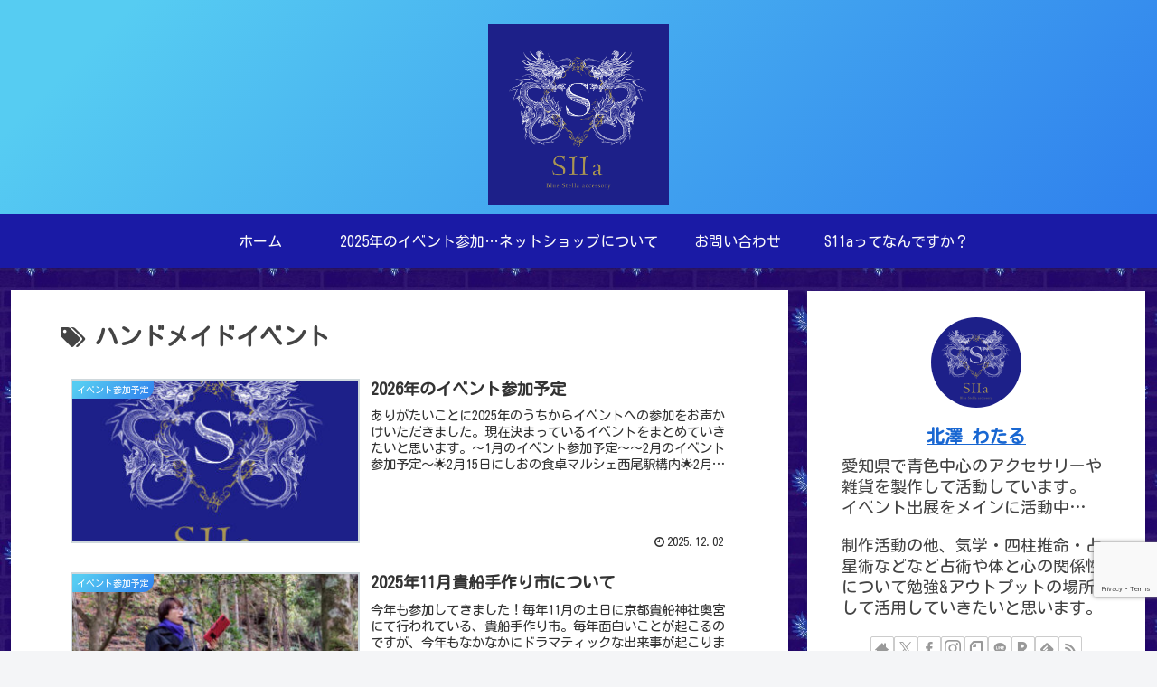

--- FILE ---
content_type: text/html; charset=utf-8
request_url: https://www.google.com/recaptcha/api2/anchor?ar=1&k=6Lduv8kaAAAAAFgc8m16P9ScTIX7A_037HaGOBaS&co=aHR0cHM6Ly9zMTFhLWJsdWUuY29tOjQ0Mw..&hl=en&v=N67nZn4AqZkNcbeMu4prBgzg&size=invisible&anchor-ms=20000&execute-ms=30000&cb=bp0l4gs2bqog
body_size: 48639
content:
<!DOCTYPE HTML><html dir="ltr" lang="en"><head><meta http-equiv="Content-Type" content="text/html; charset=UTF-8">
<meta http-equiv="X-UA-Compatible" content="IE=edge">
<title>reCAPTCHA</title>
<style type="text/css">
/* cyrillic-ext */
@font-face {
  font-family: 'Roboto';
  font-style: normal;
  font-weight: 400;
  font-stretch: 100%;
  src: url(//fonts.gstatic.com/s/roboto/v48/KFO7CnqEu92Fr1ME7kSn66aGLdTylUAMa3GUBHMdazTgWw.woff2) format('woff2');
  unicode-range: U+0460-052F, U+1C80-1C8A, U+20B4, U+2DE0-2DFF, U+A640-A69F, U+FE2E-FE2F;
}
/* cyrillic */
@font-face {
  font-family: 'Roboto';
  font-style: normal;
  font-weight: 400;
  font-stretch: 100%;
  src: url(//fonts.gstatic.com/s/roboto/v48/KFO7CnqEu92Fr1ME7kSn66aGLdTylUAMa3iUBHMdazTgWw.woff2) format('woff2');
  unicode-range: U+0301, U+0400-045F, U+0490-0491, U+04B0-04B1, U+2116;
}
/* greek-ext */
@font-face {
  font-family: 'Roboto';
  font-style: normal;
  font-weight: 400;
  font-stretch: 100%;
  src: url(//fonts.gstatic.com/s/roboto/v48/KFO7CnqEu92Fr1ME7kSn66aGLdTylUAMa3CUBHMdazTgWw.woff2) format('woff2');
  unicode-range: U+1F00-1FFF;
}
/* greek */
@font-face {
  font-family: 'Roboto';
  font-style: normal;
  font-weight: 400;
  font-stretch: 100%;
  src: url(//fonts.gstatic.com/s/roboto/v48/KFO7CnqEu92Fr1ME7kSn66aGLdTylUAMa3-UBHMdazTgWw.woff2) format('woff2');
  unicode-range: U+0370-0377, U+037A-037F, U+0384-038A, U+038C, U+038E-03A1, U+03A3-03FF;
}
/* math */
@font-face {
  font-family: 'Roboto';
  font-style: normal;
  font-weight: 400;
  font-stretch: 100%;
  src: url(//fonts.gstatic.com/s/roboto/v48/KFO7CnqEu92Fr1ME7kSn66aGLdTylUAMawCUBHMdazTgWw.woff2) format('woff2');
  unicode-range: U+0302-0303, U+0305, U+0307-0308, U+0310, U+0312, U+0315, U+031A, U+0326-0327, U+032C, U+032F-0330, U+0332-0333, U+0338, U+033A, U+0346, U+034D, U+0391-03A1, U+03A3-03A9, U+03B1-03C9, U+03D1, U+03D5-03D6, U+03F0-03F1, U+03F4-03F5, U+2016-2017, U+2034-2038, U+203C, U+2040, U+2043, U+2047, U+2050, U+2057, U+205F, U+2070-2071, U+2074-208E, U+2090-209C, U+20D0-20DC, U+20E1, U+20E5-20EF, U+2100-2112, U+2114-2115, U+2117-2121, U+2123-214F, U+2190, U+2192, U+2194-21AE, U+21B0-21E5, U+21F1-21F2, U+21F4-2211, U+2213-2214, U+2216-22FF, U+2308-230B, U+2310, U+2319, U+231C-2321, U+2336-237A, U+237C, U+2395, U+239B-23B7, U+23D0, U+23DC-23E1, U+2474-2475, U+25AF, U+25B3, U+25B7, U+25BD, U+25C1, U+25CA, U+25CC, U+25FB, U+266D-266F, U+27C0-27FF, U+2900-2AFF, U+2B0E-2B11, U+2B30-2B4C, U+2BFE, U+3030, U+FF5B, U+FF5D, U+1D400-1D7FF, U+1EE00-1EEFF;
}
/* symbols */
@font-face {
  font-family: 'Roboto';
  font-style: normal;
  font-weight: 400;
  font-stretch: 100%;
  src: url(//fonts.gstatic.com/s/roboto/v48/KFO7CnqEu92Fr1ME7kSn66aGLdTylUAMaxKUBHMdazTgWw.woff2) format('woff2');
  unicode-range: U+0001-000C, U+000E-001F, U+007F-009F, U+20DD-20E0, U+20E2-20E4, U+2150-218F, U+2190, U+2192, U+2194-2199, U+21AF, U+21E6-21F0, U+21F3, U+2218-2219, U+2299, U+22C4-22C6, U+2300-243F, U+2440-244A, U+2460-24FF, U+25A0-27BF, U+2800-28FF, U+2921-2922, U+2981, U+29BF, U+29EB, U+2B00-2BFF, U+4DC0-4DFF, U+FFF9-FFFB, U+10140-1018E, U+10190-1019C, U+101A0, U+101D0-101FD, U+102E0-102FB, U+10E60-10E7E, U+1D2C0-1D2D3, U+1D2E0-1D37F, U+1F000-1F0FF, U+1F100-1F1AD, U+1F1E6-1F1FF, U+1F30D-1F30F, U+1F315, U+1F31C, U+1F31E, U+1F320-1F32C, U+1F336, U+1F378, U+1F37D, U+1F382, U+1F393-1F39F, U+1F3A7-1F3A8, U+1F3AC-1F3AF, U+1F3C2, U+1F3C4-1F3C6, U+1F3CA-1F3CE, U+1F3D4-1F3E0, U+1F3ED, U+1F3F1-1F3F3, U+1F3F5-1F3F7, U+1F408, U+1F415, U+1F41F, U+1F426, U+1F43F, U+1F441-1F442, U+1F444, U+1F446-1F449, U+1F44C-1F44E, U+1F453, U+1F46A, U+1F47D, U+1F4A3, U+1F4B0, U+1F4B3, U+1F4B9, U+1F4BB, U+1F4BF, U+1F4C8-1F4CB, U+1F4D6, U+1F4DA, U+1F4DF, U+1F4E3-1F4E6, U+1F4EA-1F4ED, U+1F4F7, U+1F4F9-1F4FB, U+1F4FD-1F4FE, U+1F503, U+1F507-1F50B, U+1F50D, U+1F512-1F513, U+1F53E-1F54A, U+1F54F-1F5FA, U+1F610, U+1F650-1F67F, U+1F687, U+1F68D, U+1F691, U+1F694, U+1F698, U+1F6AD, U+1F6B2, U+1F6B9-1F6BA, U+1F6BC, U+1F6C6-1F6CF, U+1F6D3-1F6D7, U+1F6E0-1F6EA, U+1F6F0-1F6F3, U+1F6F7-1F6FC, U+1F700-1F7FF, U+1F800-1F80B, U+1F810-1F847, U+1F850-1F859, U+1F860-1F887, U+1F890-1F8AD, U+1F8B0-1F8BB, U+1F8C0-1F8C1, U+1F900-1F90B, U+1F93B, U+1F946, U+1F984, U+1F996, U+1F9E9, U+1FA00-1FA6F, U+1FA70-1FA7C, U+1FA80-1FA89, U+1FA8F-1FAC6, U+1FACE-1FADC, U+1FADF-1FAE9, U+1FAF0-1FAF8, U+1FB00-1FBFF;
}
/* vietnamese */
@font-face {
  font-family: 'Roboto';
  font-style: normal;
  font-weight: 400;
  font-stretch: 100%;
  src: url(//fonts.gstatic.com/s/roboto/v48/KFO7CnqEu92Fr1ME7kSn66aGLdTylUAMa3OUBHMdazTgWw.woff2) format('woff2');
  unicode-range: U+0102-0103, U+0110-0111, U+0128-0129, U+0168-0169, U+01A0-01A1, U+01AF-01B0, U+0300-0301, U+0303-0304, U+0308-0309, U+0323, U+0329, U+1EA0-1EF9, U+20AB;
}
/* latin-ext */
@font-face {
  font-family: 'Roboto';
  font-style: normal;
  font-weight: 400;
  font-stretch: 100%;
  src: url(//fonts.gstatic.com/s/roboto/v48/KFO7CnqEu92Fr1ME7kSn66aGLdTylUAMa3KUBHMdazTgWw.woff2) format('woff2');
  unicode-range: U+0100-02BA, U+02BD-02C5, U+02C7-02CC, U+02CE-02D7, U+02DD-02FF, U+0304, U+0308, U+0329, U+1D00-1DBF, U+1E00-1E9F, U+1EF2-1EFF, U+2020, U+20A0-20AB, U+20AD-20C0, U+2113, U+2C60-2C7F, U+A720-A7FF;
}
/* latin */
@font-face {
  font-family: 'Roboto';
  font-style: normal;
  font-weight: 400;
  font-stretch: 100%;
  src: url(//fonts.gstatic.com/s/roboto/v48/KFO7CnqEu92Fr1ME7kSn66aGLdTylUAMa3yUBHMdazQ.woff2) format('woff2');
  unicode-range: U+0000-00FF, U+0131, U+0152-0153, U+02BB-02BC, U+02C6, U+02DA, U+02DC, U+0304, U+0308, U+0329, U+2000-206F, U+20AC, U+2122, U+2191, U+2193, U+2212, U+2215, U+FEFF, U+FFFD;
}
/* cyrillic-ext */
@font-face {
  font-family: 'Roboto';
  font-style: normal;
  font-weight: 500;
  font-stretch: 100%;
  src: url(//fonts.gstatic.com/s/roboto/v48/KFO7CnqEu92Fr1ME7kSn66aGLdTylUAMa3GUBHMdazTgWw.woff2) format('woff2');
  unicode-range: U+0460-052F, U+1C80-1C8A, U+20B4, U+2DE0-2DFF, U+A640-A69F, U+FE2E-FE2F;
}
/* cyrillic */
@font-face {
  font-family: 'Roboto';
  font-style: normal;
  font-weight: 500;
  font-stretch: 100%;
  src: url(//fonts.gstatic.com/s/roboto/v48/KFO7CnqEu92Fr1ME7kSn66aGLdTylUAMa3iUBHMdazTgWw.woff2) format('woff2');
  unicode-range: U+0301, U+0400-045F, U+0490-0491, U+04B0-04B1, U+2116;
}
/* greek-ext */
@font-face {
  font-family: 'Roboto';
  font-style: normal;
  font-weight: 500;
  font-stretch: 100%;
  src: url(//fonts.gstatic.com/s/roboto/v48/KFO7CnqEu92Fr1ME7kSn66aGLdTylUAMa3CUBHMdazTgWw.woff2) format('woff2');
  unicode-range: U+1F00-1FFF;
}
/* greek */
@font-face {
  font-family: 'Roboto';
  font-style: normal;
  font-weight: 500;
  font-stretch: 100%;
  src: url(//fonts.gstatic.com/s/roboto/v48/KFO7CnqEu92Fr1ME7kSn66aGLdTylUAMa3-UBHMdazTgWw.woff2) format('woff2');
  unicode-range: U+0370-0377, U+037A-037F, U+0384-038A, U+038C, U+038E-03A1, U+03A3-03FF;
}
/* math */
@font-face {
  font-family: 'Roboto';
  font-style: normal;
  font-weight: 500;
  font-stretch: 100%;
  src: url(//fonts.gstatic.com/s/roboto/v48/KFO7CnqEu92Fr1ME7kSn66aGLdTylUAMawCUBHMdazTgWw.woff2) format('woff2');
  unicode-range: U+0302-0303, U+0305, U+0307-0308, U+0310, U+0312, U+0315, U+031A, U+0326-0327, U+032C, U+032F-0330, U+0332-0333, U+0338, U+033A, U+0346, U+034D, U+0391-03A1, U+03A3-03A9, U+03B1-03C9, U+03D1, U+03D5-03D6, U+03F0-03F1, U+03F4-03F5, U+2016-2017, U+2034-2038, U+203C, U+2040, U+2043, U+2047, U+2050, U+2057, U+205F, U+2070-2071, U+2074-208E, U+2090-209C, U+20D0-20DC, U+20E1, U+20E5-20EF, U+2100-2112, U+2114-2115, U+2117-2121, U+2123-214F, U+2190, U+2192, U+2194-21AE, U+21B0-21E5, U+21F1-21F2, U+21F4-2211, U+2213-2214, U+2216-22FF, U+2308-230B, U+2310, U+2319, U+231C-2321, U+2336-237A, U+237C, U+2395, U+239B-23B7, U+23D0, U+23DC-23E1, U+2474-2475, U+25AF, U+25B3, U+25B7, U+25BD, U+25C1, U+25CA, U+25CC, U+25FB, U+266D-266F, U+27C0-27FF, U+2900-2AFF, U+2B0E-2B11, U+2B30-2B4C, U+2BFE, U+3030, U+FF5B, U+FF5D, U+1D400-1D7FF, U+1EE00-1EEFF;
}
/* symbols */
@font-face {
  font-family: 'Roboto';
  font-style: normal;
  font-weight: 500;
  font-stretch: 100%;
  src: url(//fonts.gstatic.com/s/roboto/v48/KFO7CnqEu92Fr1ME7kSn66aGLdTylUAMaxKUBHMdazTgWw.woff2) format('woff2');
  unicode-range: U+0001-000C, U+000E-001F, U+007F-009F, U+20DD-20E0, U+20E2-20E4, U+2150-218F, U+2190, U+2192, U+2194-2199, U+21AF, U+21E6-21F0, U+21F3, U+2218-2219, U+2299, U+22C4-22C6, U+2300-243F, U+2440-244A, U+2460-24FF, U+25A0-27BF, U+2800-28FF, U+2921-2922, U+2981, U+29BF, U+29EB, U+2B00-2BFF, U+4DC0-4DFF, U+FFF9-FFFB, U+10140-1018E, U+10190-1019C, U+101A0, U+101D0-101FD, U+102E0-102FB, U+10E60-10E7E, U+1D2C0-1D2D3, U+1D2E0-1D37F, U+1F000-1F0FF, U+1F100-1F1AD, U+1F1E6-1F1FF, U+1F30D-1F30F, U+1F315, U+1F31C, U+1F31E, U+1F320-1F32C, U+1F336, U+1F378, U+1F37D, U+1F382, U+1F393-1F39F, U+1F3A7-1F3A8, U+1F3AC-1F3AF, U+1F3C2, U+1F3C4-1F3C6, U+1F3CA-1F3CE, U+1F3D4-1F3E0, U+1F3ED, U+1F3F1-1F3F3, U+1F3F5-1F3F7, U+1F408, U+1F415, U+1F41F, U+1F426, U+1F43F, U+1F441-1F442, U+1F444, U+1F446-1F449, U+1F44C-1F44E, U+1F453, U+1F46A, U+1F47D, U+1F4A3, U+1F4B0, U+1F4B3, U+1F4B9, U+1F4BB, U+1F4BF, U+1F4C8-1F4CB, U+1F4D6, U+1F4DA, U+1F4DF, U+1F4E3-1F4E6, U+1F4EA-1F4ED, U+1F4F7, U+1F4F9-1F4FB, U+1F4FD-1F4FE, U+1F503, U+1F507-1F50B, U+1F50D, U+1F512-1F513, U+1F53E-1F54A, U+1F54F-1F5FA, U+1F610, U+1F650-1F67F, U+1F687, U+1F68D, U+1F691, U+1F694, U+1F698, U+1F6AD, U+1F6B2, U+1F6B9-1F6BA, U+1F6BC, U+1F6C6-1F6CF, U+1F6D3-1F6D7, U+1F6E0-1F6EA, U+1F6F0-1F6F3, U+1F6F7-1F6FC, U+1F700-1F7FF, U+1F800-1F80B, U+1F810-1F847, U+1F850-1F859, U+1F860-1F887, U+1F890-1F8AD, U+1F8B0-1F8BB, U+1F8C0-1F8C1, U+1F900-1F90B, U+1F93B, U+1F946, U+1F984, U+1F996, U+1F9E9, U+1FA00-1FA6F, U+1FA70-1FA7C, U+1FA80-1FA89, U+1FA8F-1FAC6, U+1FACE-1FADC, U+1FADF-1FAE9, U+1FAF0-1FAF8, U+1FB00-1FBFF;
}
/* vietnamese */
@font-face {
  font-family: 'Roboto';
  font-style: normal;
  font-weight: 500;
  font-stretch: 100%;
  src: url(//fonts.gstatic.com/s/roboto/v48/KFO7CnqEu92Fr1ME7kSn66aGLdTylUAMa3OUBHMdazTgWw.woff2) format('woff2');
  unicode-range: U+0102-0103, U+0110-0111, U+0128-0129, U+0168-0169, U+01A0-01A1, U+01AF-01B0, U+0300-0301, U+0303-0304, U+0308-0309, U+0323, U+0329, U+1EA0-1EF9, U+20AB;
}
/* latin-ext */
@font-face {
  font-family: 'Roboto';
  font-style: normal;
  font-weight: 500;
  font-stretch: 100%;
  src: url(//fonts.gstatic.com/s/roboto/v48/KFO7CnqEu92Fr1ME7kSn66aGLdTylUAMa3KUBHMdazTgWw.woff2) format('woff2');
  unicode-range: U+0100-02BA, U+02BD-02C5, U+02C7-02CC, U+02CE-02D7, U+02DD-02FF, U+0304, U+0308, U+0329, U+1D00-1DBF, U+1E00-1E9F, U+1EF2-1EFF, U+2020, U+20A0-20AB, U+20AD-20C0, U+2113, U+2C60-2C7F, U+A720-A7FF;
}
/* latin */
@font-face {
  font-family: 'Roboto';
  font-style: normal;
  font-weight: 500;
  font-stretch: 100%;
  src: url(//fonts.gstatic.com/s/roboto/v48/KFO7CnqEu92Fr1ME7kSn66aGLdTylUAMa3yUBHMdazQ.woff2) format('woff2');
  unicode-range: U+0000-00FF, U+0131, U+0152-0153, U+02BB-02BC, U+02C6, U+02DA, U+02DC, U+0304, U+0308, U+0329, U+2000-206F, U+20AC, U+2122, U+2191, U+2193, U+2212, U+2215, U+FEFF, U+FFFD;
}
/* cyrillic-ext */
@font-face {
  font-family: 'Roboto';
  font-style: normal;
  font-weight: 900;
  font-stretch: 100%;
  src: url(//fonts.gstatic.com/s/roboto/v48/KFO7CnqEu92Fr1ME7kSn66aGLdTylUAMa3GUBHMdazTgWw.woff2) format('woff2');
  unicode-range: U+0460-052F, U+1C80-1C8A, U+20B4, U+2DE0-2DFF, U+A640-A69F, U+FE2E-FE2F;
}
/* cyrillic */
@font-face {
  font-family: 'Roboto';
  font-style: normal;
  font-weight: 900;
  font-stretch: 100%;
  src: url(//fonts.gstatic.com/s/roboto/v48/KFO7CnqEu92Fr1ME7kSn66aGLdTylUAMa3iUBHMdazTgWw.woff2) format('woff2');
  unicode-range: U+0301, U+0400-045F, U+0490-0491, U+04B0-04B1, U+2116;
}
/* greek-ext */
@font-face {
  font-family: 'Roboto';
  font-style: normal;
  font-weight: 900;
  font-stretch: 100%;
  src: url(//fonts.gstatic.com/s/roboto/v48/KFO7CnqEu92Fr1ME7kSn66aGLdTylUAMa3CUBHMdazTgWw.woff2) format('woff2');
  unicode-range: U+1F00-1FFF;
}
/* greek */
@font-face {
  font-family: 'Roboto';
  font-style: normal;
  font-weight: 900;
  font-stretch: 100%;
  src: url(//fonts.gstatic.com/s/roboto/v48/KFO7CnqEu92Fr1ME7kSn66aGLdTylUAMa3-UBHMdazTgWw.woff2) format('woff2');
  unicode-range: U+0370-0377, U+037A-037F, U+0384-038A, U+038C, U+038E-03A1, U+03A3-03FF;
}
/* math */
@font-face {
  font-family: 'Roboto';
  font-style: normal;
  font-weight: 900;
  font-stretch: 100%;
  src: url(//fonts.gstatic.com/s/roboto/v48/KFO7CnqEu92Fr1ME7kSn66aGLdTylUAMawCUBHMdazTgWw.woff2) format('woff2');
  unicode-range: U+0302-0303, U+0305, U+0307-0308, U+0310, U+0312, U+0315, U+031A, U+0326-0327, U+032C, U+032F-0330, U+0332-0333, U+0338, U+033A, U+0346, U+034D, U+0391-03A1, U+03A3-03A9, U+03B1-03C9, U+03D1, U+03D5-03D6, U+03F0-03F1, U+03F4-03F5, U+2016-2017, U+2034-2038, U+203C, U+2040, U+2043, U+2047, U+2050, U+2057, U+205F, U+2070-2071, U+2074-208E, U+2090-209C, U+20D0-20DC, U+20E1, U+20E5-20EF, U+2100-2112, U+2114-2115, U+2117-2121, U+2123-214F, U+2190, U+2192, U+2194-21AE, U+21B0-21E5, U+21F1-21F2, U+21F4-2211, U+2213-2214, U+2216-22FF, U+2308-230B, U+2310, U+2319, U+231C-2321, U+2336-237A, U+237C, U+2395, U+239B-23B7, U+23D0, U+23DC-23E1, U+2474-2475, U+25AF, U+25B3, U+25B7, U+25BD, U+25C1, U+25CA, U+25CC, U+25FB, U+266D-266F, U+27C0-27FF, U+2900-2AFF, U+2B0E-2B11, U+2B30-2B4C, U+2BFE, U+3030, U+FF5B, U+FF5D, U+1D400-1D7FF, U+1EE00-1EEFF;
}
/* symbols */
@font-face {
  font-family: 'Roboto';
  font-style: normal;
  font-weight: 900;
  font-stretch: 100%;
  src: url(//fonts.gstatic.com/s/roboto/v48/KFO7CnqEu92Fr1ME7kSn66aGLdTylUAMaxKUBHMdazTgWw.woff2) format('woff2');
  unicode-range: U+0001-000C, U+000E-001F, U+007F-009F, U+20DD-20E0, U+20E2-20E4, U+2150-218F, U+2190, U+2192, U+2194-2199, U+21AF, U+21E6-21F0, U+21F3, U+2218-2219, U+2299, U+22C4-22C6, U+2300-243F, U+2440-244A, U+2460-24FF, U+25A0-27BF, U+2800-28FF, U+2921-2922, U+2981, U+29BF, U+29EB, U+2B00-2BFF, U+4DC0-4DFF, U+FFF9-FFFB, U+10140-1018E, U+10190-1019C, U+101A0, U+101D0-101FD, U+102E0-102FB, U+10E60-10E7E, U+1D2C0-1D2D3, U+1D2E0-1D37F, U+1F000-1F0FF, U+1F100-1F1AD, U+1F1E6-1F1FF, U+1F30D-1F30F, U+1F315, U+1F31C, U+1F31E, U+1F320-1F32C, U+1F336, U+1F378, U+1F37D, U+1F382, U+1F393-1F39F, U+1F3A7-1F3A8, U+1F3AC-1F3AF, U+1F3C2, U+1F3C4-1F3C6, U+1F3CA-1F3CE, U+1F3D4-1F3E0, U+1F3ED, U+1F3F1-1F3F3, U+1F3F5-1F3F7, U+1F408, U+1F415, U+1F41F, U+1F426, U+1F43F, U+1F441-1F442, U+1F444, U+1F446-1F449, U+1F44C-1F44E, U+1F453, U+1F46A, U+1F47D, U+1F4A3, U+1F4B0, U+1F4B3, U+1F4B9, U+1F4BB, U+1F4BF, U+1F4C8-1F4CB, U+1F4D6, U+1F4DA, U+1F4DF, U+1F4E3-1F4E6, U+1F4EA-1F4ED, U+1F4F7, U+1F4F9-1F4FB, U+1F4FD-1F4FE, U+1F503, U+1F507-1F50B, U+1F50D, U+1F512-1F513, U+1F53E-1F54A, U+1F54F-1F5FA, U+1F610, U+1F650-1F67F, U+1F687, U+1F68D, U+1F691, U+1F694, U+1F698, U+1F6AD, U+1F6B2, U+1F6B9-1F6BA, U+1F6BC, U+1F6C6-1F6CF, U+1F6D3-1F6D7, U+1F6E0-1F6EA, U+1F6F0-1F6F3, U+1F6F7-1F6FC, U+1F700-1F7FF, U+1F800-1F80B, U+1F810-1F847, U+1F850-1F859, U+1F860-1F887, U+1F890-1F8AD, U+1F8B0-1F8BB, U+1F8C0-1F8C1, U+1F900-1F90B, U+1F93B, U+1F946, U+1F984, U+1F996, U+1F9E9, U+1FA00-1FA6F, U+1FA70-1FA7C, U+1FA80-1FA89, U+1FA8F-1FAC6, U+1FACE-1FADC, U+1FADF-1FAE9, U+1FAF0-1FAF8, U+1FB00-1FBFF;
}
/* vietnamese */
@font-face {
  font-family: 'Roboto';
  font-style: normal;
  font-weight: 900;
  font-stretch: 100%;
  src: url(//fonts.gstatic.com/s/roboto/v48/KFO7CnqEu92Fr1ME7kSn66aGLdTylUAMa3OUBHMdazTgWw.woff2) format('woff2');
  unicode-range: U+0102-0103, U+0110-0111, U+0128-0129, U+0168-0169, U+01A0-01A1, U+01AF-01B0, U+0300-0301, U+0303-0304, U+0308-0309, U+0323, U+0329, U+1EA0-1EF9, U+20AB;
}
/* latin-ext */
@font-face {
  font-family: 'Roboto';
  font-style: normal;
  font-weight: 900;
  font-stretch: 100%;
  src: url(//fonts.gstatic.com/s/roboto/v48/KFO7CnqEu92Fr1ME7kSn66aGLdTylUAMa3KUBHMdazTgWw.woff2) format('woff2');
  unicode-range: U+0100-02BA, U+02BD-02C5, U+02C7-02CC, U+02CE-02D7, U+02DD-02FF, U+0304, U+0308, U+0329, U+1D00-1DBF, U+1E00-1E9F, U+1EF2-1EFF, U+2020, U+20A0-20AB, U+20AD-20C0, U+2113, U+2C60-2C7F, U+A720-A7FF;
}
/* latin */
@font-face {
  font-family: 'Roboto';
  font-style: normal;
  font-weight: 900;
  font-stretch: 100%;
  src: url(//fonts.gstatic.com/s/roboto/v48/KFO7CnqEu92Fr1ME7kSn66aGLdTylUAMa3yUBHMdazQ.woff2) format('woff2');
  unicode-range: U+0000-00FF, U+0131, U+0152-0153, U+02BB-02BC, U+02C6, U+02DA, U+02DC, U+0304, U+0308, U+0329, U+2000-206F, U+20AC, U+2122, U+2191, U+2193, U+2212, U+2215, U+FEFF, U+FFFD;
}

</style>
<link rel="stylesheet" type="text/css" href="https://www.gstatic.com/recaptcha/releases/N67nZn4AqZkNcbeMu4prBgzg/styles__ltr.css">
<script nonce="zgGa8i55c9PrrJ_p-S8Wzg" type="text/javascript">window['__recaptcha_api'] = 'https://www.google.com/recaptcha/api2/';</script>
<script type="text/javascript" src="https://www.gstatic.com/recaptcha/releases/N67nZn4AqZkNcbeMu4prBgzg/recaptcha__en.js" nonce="zgGa8i55c9PrrJ_p-S8Wzg">
      
    </script></head>
<body><div id="rc-anchor-alert" class="rc-anchor-alert"></div>
<input type="hidden" id="recaptcha-token" value="[base64]">
<script type="text/javascript" nonce="zgGa8i55c9PrrJ_p-S8Wzg">
      recaptcha.anchor.Main.init("[\x22ainput\x22,[\x22bgdata\x22,\x22\x22,\[base64]/[base64]/[base64]/[base64]/[base64]/UltsKytdPUU6KEU8MjA0OD9SW2wrK109RT4+NnwxOTI6KChFJjY0NTEyKT09NTUyOTYmJk0rMTxjLmxlbmd0aCYmKGMuY2hhckNvZGVBdChNKzEpJjY0NTEyKT09NTYzMjA/[base64]/[base64]/[base64]/[base64]/[base64]/[base64]/[base64]\x22,\[base64]\x22,\x22ZBIHfcK7AFLCq3cWwo0ENcO3w40GwrBpJXRVNwYyw5IjM8Kdw4bDuT8fcRLCgMKqfVTCpsOkw5xOJRpNNk7Dg1TCqMKJw43DusKwEsO7w70iw7jCm8KvCcONfsOME11gw7lAMsOJwoN/w5vChl/CkMKbN8Kowo/Cg2jDnXLCvsKPW2pVwrI/STrCul/DowDCqcKQHjRjwqTDiFPCvcOqw7nDhcKZIh8Re8Ohwr7CnyzDnsKxMWlgw4Qcwo3Dl03DrghsGsO5w6nCksOhIEvDusKMXDnDlcOdUyjCl8OtWVnCuHUqPMKRRMObwpHCqMKCwoTCum3DmcKZwo1ZW8OlwodUwpPCinXCgD/DncKfEAjCoArCqMOjMELDlMOEw6nCqnZuPsO4QiXDlsKCYcOpZMK8w600woF+wpzCq8KhworCssKUwposwpjCl8Opwr/[base64]/CnQ9KVwkcwofDoMKTFsOZwqTCvT5Zwo0jAzfDscOSQMOqOsKoesKDw4HCmHFbw4LCpsKqwr52wrbCuUnDkMKicMO2w5t1wqjCmxrCm1pbdBDCgsKHw6V0UE/ChWXDlcKpXEfDqioeBS7Dvh/DscORw5IxQi1LLMO3w5nCs19MwrLChMONw44EwrNyw6UUwrg3HsKZwrvCq8OJw7MnKRpzX8KadnjCg8KzNsKtw7cJw44Tw61YfUoqwp/[base64]/Dl8Ozw7zDl2ITw6XDu8KQwqbDnGzCssKMw6PDnMOZRMKoIwMeCsObSEJhLlIaw6phw4zDvTfCg3LDpMOVCwrDhy7CjsOKO8KzwozCtsONw78Sw6fDq3zCtGwUSHkRw53DsADDhMOTw63CrsKGVcOaw6ceCwZSwpUONltUNj0ONMOYAj7DhMK/[base64]/PsOrTMKLIEbDjWjChTYMKB3Cgk5nOMO1HA/[base64]/ScKbw4pXIcOUHsO9ZmR2wrLDkiPCkMK0w49ecW4NSUwqw57CjsKrw4/CgsKzCVLDpzUyLsOLw7xSI8KDw67DuAxqw4LDqcK8GhAAwpg2DcKrCsK5wr4JFRPDsT1ae8O1Ei/CmsKvB8KLfVvDg1PDscOgZi8/w6RCwqzCpifCmg3CijzCgMOTw5TCpsKBDsOaw7NAOsKiw6c9woxFQ8OHECnCuCAvwqzDscK2w5XDnV3ChW7CtB9rIMOITcKAMSHDpMOvw61Hw44IVxTCkAjCgMKEwp3ChsK/wozDo8K3wrHCh1nDqjIsOgHChgBRw4/DlsOXBk8gMidRw7zCmsOsw7EXe8OWbcOmKGAywrLDgcO5wq7CqsKLRB3CrcKuw69Vw7fCgQgYNcK2w54wCSHDu8OAA8OfF3PCvUksZmVETcO2bcKhwqIuNsO8wrzCtzVJw5/CjsOVw5rDnMKowoLCmcKgRMKicsObw4tjWcKGw6VcMcOtw7/CmMKGW8OHwpEuK8KcwoVBwrHCrsK2J8OjKnPDrwsFcMK8w643wphZw5pzw5x0worCryB9WMKBOcOvwqwzwq/Dm8OkJ8KpbQ3DgcKdw77CicKBwpkQEsOBw7TDqRooC8KjwpsCakZhXcO7w4xuOx5MwpcOwqFBwqjDisKSw6Ffw4Rsw5bCtwRZfMKqw5PCqcKnw6TDpxTCr8KnH1oHw7IbDMKqw4R9DnnCvWPCug8DwpXCuwTDrlPDicKmbsOPw7t1wrPCihPCkEHDoMKEBj/DocOIc8Kfw4XDolFsPn3CgsKGenjCiSt9w4/DkcKdf0PDpcOrwqwewpAHHMKmKsKmJH7CmmjDlzBPwoEDUlXCp8OKw6HCucOuwqPCocOzw541w7NpwoHCoMOqwqnCgsOzw4E7w5vCmh7Cnmlhw5/DicKjw7TDnMONwqrDsMKII0rCucKcf2EoJsKPAcKsDSfCj8Knw5ccw7XClcOJw4DDlDZSYsK7QMKnwrbCncO+Ow/Cj0BGw6/[base64]/ChsK0wp7DkTo5Th5YwoNeF8KWwr5JTsOmwoFkw6dTd8O3IgUGwrfDqcKAasOTw4NUIzbCgRvClTzChnMlcQrCqmzDqsOhcEQowpJ+wonCp0V3Wxs8RsOENybCh8OoUsOBwoFiGcOtw5I0wrvDucOjw5orw6w9w40xf8K7w7EcdV7DiAFawo0ww5/DncOAHTcKU8KPNwXDl1TCvQNhBxsZwoZfwqrCpgTCpgDDikBvwqvDqmHDtUBrwrkgwoPCnAXDuMKaw4hkElAmbMK5w5XCg8KVw43DpsOlwozCmmolccO9wrVVw6XDlMKeImBXwqXClG4gbsK3w7/DpsO/HsO5wogdIMOPSMKDNGp5wo4GX8OCw7jDtBjCrMOFQzhQSz0Vwq/CkhBLwrfCqx1UA8KpwqxlFcO2w4TDkwvCi8OewrHDh2RmN3TDlMK9Nm/DqmhaPDLDg8O6wpbDt8OrwrXCvTnCt8KyEzfCscK/wpQww6vDmGxDw54dW8KHWcKzw7bDgsKUYwdHw47DnC48Ljk4ScKaw5sJS8O+wrTCi3rDoRt+WcOwFj/ClcKzwpLCrMKfwr3DpG12UCoPHgVXGsKIw7ZiZWbDusODMMKlf2fCvRDCrGfCkMOEwq/DuXTDn8K9w6DCjMOGGMKUO8OQaxLCsk4QNsK+w4nDq8KrwrjDrMKbwqJqwqtJwoPDjcKzXcOJwrPDhm7DucKkaW/CgMOfwqwlZRjChMO1ccOFK8OGwqDDvMKLRUjCkWrCl8Ocw7I5w400w5NicRgVAAEvwqrCqE/DnD1IdjNQw7IlRg4DTsK+ICJLwrV3DCVbwqM/f8OCa8KESGbDk2XDmsOQwr7Ds3zDosOIYhd1QDzDgMOkw7bCt8KhHsOsMcOhwrPCogHDucOHCRDCmMO4GMO0wqXDmsKMXQPClDPDjHnDocOXUMO1aMOKSMOqwo4zFsOHwrvDh8OfQDHCiHEJwoHCqn0ZwopUw6vDq8K/w5YLJMK1wrrDi23CrTzDtMKEcXYiJsKqw6/Dl8KGSklBw6PDkMKVwqVFbMONwrbDpwtiw7bDoFQtwrfDlRwAwp9vBMKQwoosw6Z7dsOsOETCuSgecsKLwoPDlcOtw5fCt8O0wq9OZijCjsO/[base64]/[base64]/QwXDlcKZP3TCsBbDq2Y/bExuIMOmw5PChndSDm3DqcKLD8O0GsKSJXw+Fk8jFFLCl0DDosOpw5rCvcKwwp1dw5fDoQHCnx/CtzLCrcOsw6PDj8Oewqd0w4oTLRQMS25RwofDtEHDowTCtQjChsKpLSZjfFVfwoUewotlUsKFw7pPQ33CqcKVw4fCqMK4a8OtNMK0w4nCk8Oiw4TDij/Cj8OJw4/Dr8KwVUIRw43Cm8Kowo3CgRk9w7zDtcKjw7LCtgQfw6UXAsKoVjLCucKyw6kjRcK4HlnDvlNLG1ozTMKUw5hkAzLDknLCjT4zY1dVFgTDnsOTwqrCh13CsDoyUwlQwpgCKy8rwovDh8Kew7h7w7Vxw5TDh8K5wqh7w7wdwr3DryzCmifCnMKgwoXDoxfCvE/DssO2wp8lwq5Xwr9ma8OMwo/DnnI5W8KdwpMFc8OBZcOgRsKRLxZLHMO0OsKYQg48bi1hw7pGw73DtWc/acKFBWcHwqcvFVTCvgHDu8O6wr8Jw6TCs8KowrHDonzDpV8Kwp0zesOUw6ASwqTDhsOJSsKAw6fCnWEmw7kYacKVw5UWO3Upw5XDjMK/LsO7w4QUeCrCtMOkSMKRwovCkcOlwqkiKsOBwqHDo8K7LsOgARrDgsOZwoHCnBDDqwXCrMKYwqvCksOjecO5w47CjMOBdSbDq2fDuXbDjMKrwr9owqfDvRIYw6lXwrFyEcK7wpLCrlDDpsKKOcOaNz1aMMKpGwrCh8OBHSJxFMKfLsKaw55HwpbCiQdiAMO6wrY0ay/DocKYw7LDhsKYwrZiwqrCuWY3W8Kbw7hCUTrDvMKoUMKrwobCr8OGJsOyMsK/wqMREF8Pwq/CsRkQTcK7wobCiSEeTsOtwplAwrUtJx87wrdXHDcTwqJqwoBjUQYyw4rDo8O3w4AOwo1DNS7DnsOzNFrDmsKkFMOCwp/Dgj5RXMK8wqUfwoEXw5Nlwp8dGU3DuB7DsMKYAsOtw6kLcsKCwpTCq8ObwpgnwoIyVXo2wrfDu8KpOC4eRR3CoMK7w68zw6FvfmM8w6PCpcOPwqjDimTDvMOPwpcPD8OcWzxTHDpmw6TDu2zDhsOCR8O3wq4rw4Fkw7VobXjCoGVqJSxwT0/CuwHDuMOTwro9w5jDlcO+b8KAw5QMw7LChETCiy3DnjBubGBhQcOUJHVgwojCtFNOHMO5w6w4a1jDtDtlw5cRw4xLcyLCqR0gw4TDrsK6w4NxN8Kjw40KVBvDqTIZAU5AwqzCjsO8RDkQwo/[base64]/Cs8OcNMOgMcKsPQF2csKPd8KwcQ3DsFldUMKnwqjDk8O6w4/DpnYow7t2w7ELw58AwqbDkDLCgzsfw4bCmQ3DnsOyIQoKw4l0w541wpMwNsKowrQXH8K+wprCm8KycMKDLihRw7DDicOGDEZhX0jCp8Kwwo/CvQTDijrCncKzJhDDv8Onw6/CtCJEc8KMwox+Qzc9cMO5wrnDpSzDtms5wrtNeMKuZxRqwpXDnMO/[base64]/w4xwwpFwCXJAVcKLw5pQwq0SUnpkVFFfNRHCsMOqLWMvwrnCqsO/C8OEVWrDkVvDsDZDbl/[base64]/Dj8Kgw5ZrE0t1I8KNAsK0wrtGKMOWNsOlGMOWw7TCqW/Dgm3CusKZwrDCt8OdwoZgP8KrwqzDl3ITITjChTtmw5scwqMdwq3CgX7CsMOlw4PDkBd7wqjCosKzBQzCkMKJw7R+wrXDrhdIw5ItwrApw6tIw5HChMOnScOUwokcwqJyG8KaAsOgVg/[base64]/[base64]/w5/DsHALw5jDksK9wo8Iw6t3S8K3wrIIVcKow6IlwonDjsOMR8ONw5PCgcKYGcK/HsKGCMOxaHnDqS/DiBsSw6TCpC8FFWPCgMKQD8OUw4trwrgFT8O6wofDlcKVYw7DuDYmw4DDu2nDtGMCwpIew4DCrVkHbSRhwoLDqR4Lw4HDkcKKwoVRwo09w77CjsOqYSEiACbDtXQWcsObJMOaQ1LCkMK7bHZ9w7vDtMOBw7TDmF/DpsKFC3ADwoFMwpnCoBfDgsO8w4TDuMKfwoXDocKqw6xaasKLMmdgwppEbUBvw44WwpvCisOlw6tlKMKcUMOVX8K9TErDllHCik1+w5PCvsO9PQ9lWznDsxYEfHLClMK5HHDDuHrDimzChXQbw4ZQWRnCrsOEccKow7/CrcKgw7vCiEggL8Kudj7Ds8KYw77CnzTCnxvCicO6R8OMSsKcw5lIwqHCtwpdGWtJwr1Jwo9iAjR+W3ZRw4wzw61Wwo7DglAwXC/DncKpw6AMw7sfw6LCtcK7wrPDgsKxSsORdzFzw7tFwoMTw74Uw58xwoXDmTDCu1nCj8KBw6lnNxNhwqnDjsOhY8OlQGciwrAAHTIIUcKcVxocdcObAMOnw6jDscKhX0TCqcO/XhFsUHhaw57CqRrDr3bDiHIrNMKudQ/CsWVmX8KECMOSE8OEw7HDg8KRAl8Zw7rCosOhw7sjfjp9XF/Cix9Bw5DCmMKBGV7DlGAFNTDDu17DpsKtOghqbgvDpm5hwq8fw53CosKewqfDgyvCvsKQJMOhwqfCsDQxw6zCmC/[base64]/Dhk8Nw6xNR252w4TCkgzDlsKaKDBOfHXDgXHCvMKbNFPDg8Ogw5RVNRsAwrcZeMKmC8Kkwod9w4AWYMOVR8K/wo4AwpPCpk7Cp8Knwq4Id8Ksw5Z6YW/ChVxwIcK3dMKeC8OSfcK+bk3DiQ7DjHLDqkbDtzzDvMK3w6lRwpBWwozCocKhw5/CiX1Cw6QVDsK5wpnDmsKrwqvCgQtiWcKBRcK/w6YYIQ3Dq8KawpM1CcKhD8OwChvCl8KVw5ZlS2sPeyDDmxrDqMKwPirDukQrw7rCij/DshrDiMKyB2nDpmPDssOPb0sQwoEAw50RSMKRYX9yw4LCv3XCuMKqMl3CvGTCoRB6w6nDiEbCo8KjwoTDpxZKScO/ecKpw7F1ZMKjw6A6dcK9woXDviE7aC8bLU7DuB5WwqImS2QUTDUyw7kBwpXDh0JpfMOHNyvDgw/CumfDhcK0a8Kxw5hXfi4kwqdIQ18jFcO0TVx2wqHDpzU+woJtaMOUFCU3UsKQw7PDpsKdw4/DqsOyNcOlwow/HsKAw5HDmMKww4nDm2BSBCDDlRoEwp/Dgj7DizgQw4UMMMO7w6LCjcOqw6zCo8OqJ0TDhCwTw6zDnsOhC8OPwqoVwq/Dmx7CniHDhQDClWVoDcO3UCPDrxVDw6zDhGAQwrhMw4UQARjDhcOyE8OAYMKNTcKKPsKvPcKBAyZ4e8KZb8OYEkNow53DmRTDl3XDmznCg2HDt1tKw4AtBMO+RlUjwr/[base64]/CncKdwoDDv8OewrZ/D2DCh8KoJGE7wrbDj8KAHj4WNsOAwpLCgA/DlMOGWnEmworCvMK6ZMO5TkDDnMOaw6LDnsOhw5LDpX9ewqd5WDZiw4RJSWQ0AXbClcOoJkHDsEnCgXnClMOEBGvDgcKhL2vCrFXCmWN2e8ORw6vCn3/Dp0wZPUXCqkXDmMKMwrEbB1VMTsOMQ8ONwqHDvMOQKyrDpALDv8OOKsOEw5TDvMK1YUzDuU/DnSdQwrLCtMK2OMO7exJEXG7Du8KKDMObDMKjXCrDs8K9BMOuGHXDjHzDosOxBMOjwopTwoXDiMO2w4DDs08xBW/DrTQOwrLCqMKDQsK4woTDpRHCu8KFwq3Du8KnOBnCnMOrJWEbw7gtV0LCl8KUw6XDu8OYalVvw614w5HDuQINw6FvKxnDlgR8wpzDkk3DmULDs8OsU2LCrsOfwqzCjcKGw7BsHB0Jw6gbS8OjbcObDF/Cu8KgwonChcOkJcOSw6UmGsOMwq7CpcKpw4dTOMKKQ8K/eATCg8Onwp8nw41/wqDDhw/CtsOMwrDCqiLCo8OwwqTDkMK9YcKiC04Rw6jCkw97acK0wqrClMKew4zCgMOaUcKFw57ChcKZL8OFw6vDpMOmwo7CsGsXDhQjw4HCs0DCoUQ+wrUDCycDwowOZsOGwrR1wozDisOAHMKLBmRkQ2LCucOycBx9dsOuwqN0B8Ouw5/DsHQiLsO5A8OlwqXDjz7Dj8K2w5I+BsKYw63DtRcuwr/CpsOLw6QsCQULfMKFaFPCiWocw6V7w7LChXPCggfDp8O7w6kTwq/CpUjCrsKsw7fCoAzDvcKOY8OIw4crZVLCoMKRQRAkwqZBw6HCh8Ksw4fDkcOAaMKbwrFMOh/[base64]/Ci8OeTz/[base64]/Dq8KtWk7ChmHDoxbCiMKRwrjCv3ZySsOGFMOVGcKjwqJ/wrDCoEnDhMOLw5R5BcKORcKtN8KdQMKWw6BfwrF8wpkoDMOmwqjClsK3w6lqw7fDmcKkw7wMwqAiwo16w67DjVETw4sPw6TDrcKKwqvCkRjCkG/ClybDphnDlcOqwonDicKKwowdLCAiIUNIQlLCpwzDv8Ocw4HDnsKoZcKFw5BCNjnCkGRoYybDhBRmScOlY8KvOG/Ci1DDqlfCuy/Ds0TCqMO7OiVTwqjDrsKsBCXCocKlU8O/wqthwqTDucOEwrzCgcOww7/CssO+OMKTCybDlsKCEHAfw4rCnC7ClMOnVcKgwq5Yw5PCoMOIw4AKwpfCpFYHBMOrw5Q8DX8bDnwZFy05eMO2wpxDbQHCvljCmSAWIUnCosOsw5llQk1swq4rGWY/FFYgw7pJwosTwowbw6bCi0HDiBLCvh/[base64]/[base64]/Cmih0BTTCvCLDucK6NHLCv2k8w77CsMKYw5bCvSLDiXVzw43CjsO+w7wew5XCjsKgdMO+CMOcw4LDlcOUTDQADlnDnMOhJMOowoE7IMK2PUrDuMO4JcKlIQ/Drw3CrsOdwq/CukDCpMKWI8OEwqHCrRAfLQvClzF1wqLDrsKbOMObFMKhQ8K2w6DDlCbCkcOSwpzDrMKoe3Q5w63Ci8KWw7bCmTgFG8O3w7/CoEpHwqbDj8Obw7rCo8OWw7XDksKYCcKYwoPChHTDuWfDsRsPw7JMwonCumM8wpnDkMKuw5HDgj12MDpSO8Ozc8KaRcKSSMKPdTduwoxiw7o6wphvD3TDiQ4IMMKKNcKxw7gewo/DlsKBSE3ChU8OwpkzwpjCnARwwoA8wq0lAxrDt0Rbe3Vow4/[base64]/wpXCuljCtBN+UQQyCloOScOQelfCniXCrMOgwqrDmsOLw4d2w6/CiCBBwoxlwqLDpcKwaz05N8K/[base64]/w5x5w6/CsEnCjRshw6XCuVvCnR08XVLCviLDjcOYw7bDqlfDhsKiw6fCnXPDpsORdcOww5nCs8OXRhw9wr7DksOAA2TCmUsrw7/DpR9bwrUvKyrDkRw8wqoIMF3CpxzDtmfDsERDEQIhFMOLw7tkLsKzJSLCvsODwrzDhcOVesKvYcKlw6LCngHDi8OGNmIkwr3CrDvDnMKtT8OLBsOFwrHDmsKPOMK8w5/[base64]/Dii/ChADClcOJwo0lw7pywoEfwpfDp8KQwq3DomZdw69TZlDDvsKowoBJf1UvQU9JYWDDvMK0cy8jBgoSbcOmMsOeI8KPbTfCjsODO0rDqsKOPcKRw67DvgIzJTMSwo4LbMOVwpLCuBFKDMKMdg/[base64]/[base64]/w6oJPcKDw4QSwrwQRcK6wpvCugzCp1UZwqDDsMKuGB3ClsOnw60vecKMGmzClGnDgcOwwobDgAjCmsONRxrDuyvDoiJiacKQw4IHw7Ymw5JvwplxwpQof3Q1BgF+ZcKHwr/DmMKZeAnCp0bCi8Klw69YwrTDlMOwAUbDomZzeMKafsKCIWjDuQ4sY8O2KCzDrhTDk3ZawoQ/RAvDnDFfwqs/WCLCq3PDu8OAEQzDvkvDrU7CmcOCMGEFEXMZwqVEwpI+woB9bFJOw6fCtsOpw4DDmSImwocwwonCg8OLw6otw4XDqMOQe0gwwplUNClcwqjCuSpncMKgwpfCoVxHX0zCrBJOw5/Cj1l2w7XCo8ORdCx7USbDjD/CoCsXcmxuw5BhwrwrE8OEw77CgMKsWU0xwotQfxfCl8OZwpIEwox/[base64]/w79+wpxuVDUPw4PDmMOmw6oCw63DnMKMRMK2w4tqUcKHw7EzFyPCol96wqpcwpV5wokIwrPCp8KsK0zCpWHCuiLCqD7DjsKWwoLCisKNW8OXf8OZS1F6w45Bw5nCiD/[base64]/DpMKMwpI3LMO5w5PCtcKPbnvDigPDo8O8UsK7wqwvw4LCjsO/[base64]/CvBPCjMOPwqx2DmXClMK/U23DqMKDw4s9w4htwq90BU/[base64]/DlkXClWTDo0jDgXduwosXF8OLw5bCr8Klw7UEwpPCo8OENDEvw4NZf8OJR0phwoEewrrDsHBeUnXDkRfCn8KSw6QdYMOywoQWw7Ypw67DocKpL1pYwrPCkUwedMKrJcKpL8Oywp7CjQ4EeMKIwojCmcOYJ2V+w7bDtsOWwptmbcOmw4/CrRgsb2LDvRnDrMOHw6M8w4jDkcOBwpTDnQPDq07Cuw3DksOmwqlSwrlJW8KWwrVfSyVsb8KwOjRiL8KkwqRkw5zCji/DrV/DvHPClMKrwrHDsEbDlMO7wobDkkvCssKtw7TCpH4Kw5cWwr5yw5EEJW9PAMOVw49yw6XClMOFwpvDpcK+aj/[base64]/[base64]/[base64]/[base64]/[base64]/DiDnCtXvCtcK5w7XDusOOMHTDrDnDh1jDhMKsQ8OUfEFfTVgWwqrCggdbw4PDn8OSYsOcw73DslBpw61WcMKywowrFAljLgHCpHzCpmNsY8Otw7BYXsO0woM3VyXCkE4Aw4/DvcKqA8K3TcKbBcOHwprCr8KPw45iwrpyTcOfdh3DhWhmw5fCvC7CqCMJw5shMsKswpI5woTDkcOhw6RzWBguwp3CisOHS1jDksKQXcKhw5wmwpg6NsOCB8OZJcKqw64GOMOsAh/DlXkdblcgw5bDh2YBw6DDkcKIaMKjX8OYwofDmsOIE13DlcOBAlkRw7HDqMOzd8KtAXTDqMKzBTHCvcKxw55kw4BOwprDj8KrfH9yJsOAVEbDvk9EDcKTPjLCqMKsw6ZiODjCkF7CnEDCiSzDpS4ow5hww4vCjVrDvjweQsKHThYiw7zCmsKcG3rCox/[base64]/Ct8KnJ8O/[base64]/IsOkOy3DmsKOwoDDtcKwwrtlZ394DA8qwrLColsbw60feF3CoSHCgMKhKMObw7LDmSFGbmnCqnjDhmfDgMOOCsKbwqTDpRjClSXDpsObTkA0TMO1eMK9O2MVVgV7wpHDvWF0w5/DocK2woUYw77ClcKIw7URSgscMMOpw47DrwpFIcOxQwEDLAA4w6ENP8OQwonDlxhINUcwKsOGwoVTwrY2wozDg8OYw7Y2F8KGUMOERifDk8OrwoFfOMOkclleRMOfbAHCsT43w4kHOsOtPcOZwpdISgQWVsK2KgDDnD1ZXGrCvULCtR5PDMOmwr/[base64]/M8ORw4BXwpxdasOZw5llaTEDFn4kPsOfSTBQE3lCwq7DsMOZw6lIw49Kw44dwpVbDQs7X33DjcKVw4RgXXnDsMOzBsKow57DrsOeeMKSekPDnGfCvAYDwo/CmMOHKjrCi8OQOsKTwoEmw4vDry8MwoRtKGY5wo3DlHrCucOhKsOWw4PDs8OtwpzCjD/Dq8KCcMOewrkvw6/DpMKvw5PCvMKGMsKhU0tYY8KQIQbDhhfDpcKlHcOcwp3Ci8OmNy8wwoDChMKPwoVdw7HCrz3CiMO9w43DjcKXw5zCl8Kuwp0HBzkeDzfDsW10w4QFwrhgJ292PlTDm8O7w5DCiFLCvsOqGx7ClVzCicK4L8KVSzjDksO0VcKKw79BEkMgKcK/[base64]/CsUbDrMKwwroHIl/DpsKjJw7Cu8OWUVbChgbCm14zTsKrw4vDoMK0woRTM8KGXMKnwo8Vw4jCnyF5UMOPAMK8YCkJw5fDkS5iwo09JcKkfMOVRH/DsHByCMOkwqjCoWjChMOKRcKKZVofOFE4w4VaLDrDiGQIw5jDiD/CnldQNjLDghbDtMOqw6Irw4fDhMKaLsOua3xdG8ODw7I2K2vDvsKfHsOdwqHCtA5RMcOow79tXMOswqYQZ3xqw6hTwqHDtmJPD8OiwrjDi8KmLsKqw7A9wp1Awr1uw41vKTwOwofCgcOZbgTCjD4FUMOwNMOxEcKmw7ovOx3DgMOQw7/CscKmw63CmjbCqxXDpgDDvXbChRnCm8OYwpjDrmLCqFBCbcKxw7PDpQvCnh3DtUAnw4sbwqbDlsKSw6TDhQMBWMOBw7HDmcKDWcObwpzDjcKTwpnCtxoOwpJlwpUww5tywqrChAtCw6opLX7DksOrBxPDuBnDjsOVHMKRw41Nw5ZFMsOqwo7Ch8OuDX/DqyI0L3jDvEN3w6MPw5zDjUAZLEbDn1gJCMKMXUJQwoRJKjMtw6LCl8KDWW5ywpsJwrcTw7t1HMODW8KEw5zDmcKhw6nCt8Ohw6VhwrnCjDsRwo/[base64]/[base64]/CssKBwqp4wr41wqLDkcKdaMOKwrHDkjdNw786w6h8w6jCpsKFw75Kw6opEcK9PAjDnALDnsOIw5sTw54yw5tmw7wheSVbLcK1RcK1wrFbbUbDsQrChMKWZ3loPMKoFythw6s+wqbDssK7w57DjsKhDsKMKcOnXS/CmsKNOcKxwq/Cs8KYCcKow6bDhmjCpFTCvBHDggwbHcOjF8KmcRnDtcKlPAFYw5rCsGPCtX9Xw5jDpMOJw7l5wpbCm8O2CcKSF8KdMMO7w6crJH/[base64]/YMOdCxjCtsOZw4Q3ER5gXU5YO8O6w4PCvcOjbkfDqDAKLX0aXX/[base64]/Dtx57wpXDhFdvwq/[base64]/WMKTw7RGVwcuMMOewpUHw67CoMO1wqBALMKRRsO5ek/CscOVw5jDuVTCmMKTcsKod8OOFB8XIzclwqt6w7Riw7jDvSPCjwYJO8OoLRjDo2gFecOHw7jCvGREwrbCrztiRAzCtkbDmBxjw4dPNsOqVhxzw4MEIRtIwr/Ctg7DucOtw5lzBMKCGMO5PMK8w6QhL8Kew6rDucOUJsKaw4vCtMOxDn7DrsKtw5QfPU/CkjzCuAEuN8OWR1Z7w7HCpmTCt8OfC23DiXl2w412wofCk8Kjwr/CtMKUWyPCnFHCisKow5bDgcOzRsO/w4cWwo3CiMOwIkALVTlBAcKjw7bCnG/[base64]/DznCmQpjC01Zw5/Cu0zDmDnDlzUsWErDuWrCmkwVYTIpwrfDtcObZh3DukFPSx1sbMOAwpTDrVJuwoMow64Pw5AmwrLCisOXNSrDpMKAwpQswr7Di2Yiw4Z7Jn8fSxDChGnChVs0w70uWcO2Miorw6PCqcOUwrzDuz0jPcOEw5dvcld4w6LCgcOtw7TDmMOFwpvCk8Onw6LCpsKoekMywr/Dkw4mJCXDvMKTBsO7w53CisOZw4tYwpfCksO2wr/DnMK2CEXDngxtwojCtyXCiGjDsMOJw5UoYMKeUsK/CljCmQgMw4TCuMOjwrlOw7bDq8KPwoDDnGQ8CMOAwpHCu8K3w6NhdMOAdyjCkcO9Cz/CiMKALsK+BF9UCyBuw7YQBDlSU8K+eMKLw5bChsKzw7QzScK9a8K2PxZxDMORw6HCqGrCjETCrE7Ds1ZmN8OXYcOAw4EAw5gpwphDBQ3CmcKNZg/DgcKKdMKFw4NLw6BgBMKAw7/Co8OQwpPDjznDqsKCw4DCmcKdbUfCnGgsMMOvwo/Dl8O1wrRpCxofChvCrQVQw5DClXgcwo7CssKww7bClMO+woHDo0/DrsOyw7bDj1XClXPDk8KoCg1/wplPd3PCnsOqw4DCkGPDpFTCp8OTOh8ewpA0w4JuWzwSKCsZcDF9FMKVAsK5KMKdwpbCpQXCmcOXw5lwTBh/D1vCllUMwr7CqsO0w5bCk1tfwrrDmwBjw4TCrSBvw4EXN8KPw69wY8K/[base64]/ClsOuEAfCvcK1w7RnwrDDi8Ogwr52QcKww54Kwpt3wpjCiSd6w4lCRMKywo4xEMKcw7bDtMOVwoUuwq7Cj8KUA8Kww51vwq/CkTAcZ8O1w6opwqfCgmLCg3vDhWcLwrl/M3PCslrDtwYcwpLCmcOUZCYtw7ZeDhjCusOzw6bDhBzDqBXDiR/CksOlwphhw74Yw73CjXrCicK0ZMOZw7k1fCNGw7tIw6NYewlMWcKCwplUwpjCvHIcw4HCmD3Cq3TCoXF8wojCpMKhw5TCjQw/[base64]/CrMOcbMKAwpTDucOXwpzCm8KXwoBfw7UIwoFlw6jDo3jChnfDsFTDt8KEw53DknNNwqtAYsKuAcKOPcOawpHChcK7UcKDwrV5G0F+dsOiYMKRw6tewpocIMO/wplYUAV8wo1QB8Ksw6orwoTDixx4JhfCpsOfw6vChMKhA2/CtcK1wpMTwrt4w71WNsKlT2lcecOzVcO/WMO/LRLCoTcGw43DhVIAw4B1wpQXw77CpxQtM8OgwrjDs1c6w7rCv0zCjsKfCXLDhcO4OEhjdl4OG8K/[base64]/Dmy5bw7HCkyrCvcKTZ2csw4jDiMK7InzDs8Klw6MEL2bCv3zCmMKZwofCkgx6wonDqUHCgsOJwo0BwqQfwqzDiTFeRcKuw6rDljsQUcOPQ8KXCyjDn8KiQjrClcKDw4E1wp0mHB/CgMOBwpwgScOqwoEvfMKSasORLsO0DShbw50xwodcw5fDp07Dsh3CksO8wpfCicKRGMKOw6PCnjnDksOKfcOqTQsTOzoWEMKDwpvDhiQiw6XDn2bCrgnCiV9wwqPCsMOGw6pgb3Yiw4nDiX7Dk8KXeRgzw6UbfsKcw7gTwqd/w57DklDDqlVAw7U+wrg1w6XDmsOTw6vDp8KEw7BjHcKKw6DDnwbDvMOMW3/[base64]/CviTDrcOjw6bCuRwpwoJ/wobCmRjCoF56wrDDoMOAwq/Dlh5aw71NB8OmLsOMwoFDZMKTPBo4w5XChBnDrcKEwpZlKsKlIXkDwokuw6QPLhTDhQdHw7oow5FWw7/[base64]/ClCx0wrQDLsORwp7ClgvDg8ORw681w6AZw6Utw7gBwqzCuMOfw77CpMKSIcKTwpR8w6fCg3kLcsOzGMKEw4HDqsKkwpzDj8KIZcKfw4bCoCoRwrZgwptKcx/DqgLDqxt6WygJw5sAOsO5NMK0w4pGFMORLsOUfSQUw7HCtsKNw7TDjU/DqhbDlXd6w7FQwplPwpHCjjJywpLCtA0tJcKmwqF2wrPClsKfwoYQwo0jZ8KOXlLDmEhxJcKIBjMgwqXCpcODfcKNIn0qw4QGWsKJJsK2wrRywq7ChsOgDjJaw7Nlwr/CjB3DhMOiVMOYRj/DocOlw5ljw7kNwrLDjmTDoRdRwpwTdSjDv2dTPMOOwpzCok5bwqnDjcOWRH5xw4nDqMOewpjDvMOMfUFewpk2w5vCoBJiEw3DmTPCksOywoTCigVtcsKLJ8OMwqbDgyjCsmbDusOxK0Yfwq5pGWPCmMO/csOlwqzDplzClMO7w6cYeAJ8w5rCrcOpwpQiw5rDoDjDsCfDhGAow6nDtsKww5vDocK0w5XCjXIkw743a8K4K3XCvyXDrBQFwp8ZOXsbEcKtwpRII0oefSHClwPCnsKFHMKfbjzClT8uwoxhw6rCmld1w7c4XDPDlMK1wrxww7fCgcOlcFocwpPDicK/[base64]/Cky4cwo8rJy51w4bDtHvCt8OpR3ppwpciFknDo8OWwoTCh8KxwozCtcKgwrLDnQocwprCryLCpsK0wqs0XgLDoMODw4DCvcKhw6YYw5TCrzR1YFjDpj3CnHwYf1bDqCwrwqfChSJXQMOtEiF7ZMKtwq/DsMOsw5TCm3krScKQG8KWBsKHw4UVDMODXcKpw6DCiF3CocOqwpkHwrzCqjobJXnCisOxwo1RMFwMw6ZSw6IjfcK3w5vCrmQQw6QbMRHDlMKNw7JSw7/DscKYTcKCZChCcCp/TMOSworCicKpZE9Jw4kkw73DkMOBw4Arw77DliIjw47CuQvCpkjCtsO9wp4EwqPCssOSwrECwprDvMOHw7bDvMO/TMOoGkHDs1d0wp7CmMKQwq9owpXDr8Oew5EXNC/DucOLw7szwotawqLCvi9iw75ewrrDk1p5wr53aXzCi8KLw4Q5Pl4XwovCpMOYE3Z1McKEw5k7w6pEewBne8KSw7MHPh5dQDATwoxfU8Ohw71Rwp0Bw6zCsMKAw4h6MsK2fkHDscOLw6TCgMK1w5hZJcOKWMO3w6LCoR0qK8KUw6/CsMKtwrgfwoDDtR4TdMKbIRIEL8OCwp8KEMK7BcOiHGbDoixnGsKwWA3Dt8O0LwLDssKcw6fDuMKbGsKawqHDkEHDnsO6w4PDjCHDpk/[base64]/[base64]/[base64]/w6jCn03DgMOKwr7CtsKdw5DDvsKiKcKeGjs7JRbDg8O6w44jC8Otw5LDllvDiMOMw6nCtMKsw5XCq8KYw4PDtsO4wpRJw6QwwpfCsMKbJFjDtMOBdilkw5cgOxQrwqbDqQPCnGrDo8Ocw4Vud1LCvXFww5vClwHCp8OrRMOeWcK7WGPCtMK4YS/[base64]/fMOlTcOUVRQcw6Rtw7bCgcK2w4TCsMOzNMOqwrMVwr0Ca8O3wp/Dj3l/ZsO4PMO7wotqE03CnXbDjWTCkEXDqsOlw6Rnw7rDrcO/w5EPEjDDvz/Dhxlxw7YCc2nCsnDCusKdw6xRGhwBwp3CrMK1w6XDvsKaNgUVw4cHwq9SGHtwWMKDcDbDvMOtw5fCm8KEwpnDgMO5wrvCpjnCusO/[base64]/DscOrH0VVdwxZwr7CkjJLbsKfMsOCA8KdwqMtwo3DixlQwrQmwpJVwqpOZkUqw4w/[base64]/[base64]/Cm8KqwocCw4ZOJsOhwoDCtcKAXnvCmz1Lw7jCo1cDw4gpdMOcbMKQEFclwqF/IcO6wozCtMO8HcOOJcKiw7JCb0DCj8KBIsKaRcKtP24Pw5BHw7oXZcOKwpvDqMOKw7V/SMK1LzQJw60yw43DjlLDiMKCwpgYwovDs8OCPcKZWsK3WTNQwrx3DC3ChMKDPRVXw5bCmcOWT8O3ck/Cti/ClWArC8KnE8O8ZcOxVMONesOsYsO3w57DnU7Dm1rDq8OReFjCmgTCmcOrZMO4wpvDkMO1wrJ4w5TDuT44OVjDqcKzw7LDr2rDisOpwoJCGcKkAMKwFcKCw7Q0w5vDmF3Cq1LCgFLCnjbDnUzCocO/wqN4w77Dl8Oow6RSw7BnwrQ2w5wlw6jDicONVDbDpjzCvznChcOqVMK8RMOfKMOdcsO+IsKaK0JfYw/CvMKNCsOZw6kpHBsILcOBwqROBcOOOcO8MsKcwozCjsOWwrYob8OCAnnCjwLDgRLCn07CvBRwwq0SGlM+C8O5wqzCsnrChScvw67Dt1/DpMK0KMKfwotcw5vDgsKUwrURwr/CosKyw4tuwohmwpTCiMOjw4DCmDrDtBXChcObQjrCj8OcAcOvwrbCnlnDgcKAw69QccKkwrEYDcOAKsK2wogXcsKRw6PDjsOoezjCqS/DjlYrw7YzVFs/KBrDtVjCvsO1BAJcw44QwrZYw7vDvsOmw5AKHcK2w7d5wqU6wprCsQzCu2zCvMKrw57DnFHCn8O3wo/CpS/CusObSMKiAR/CmzXCv17DkMOKDHhKwpbDq8Oaw6pfWiNrwpXDuVPChcKFXCLCvcKFw7bDo8OKw6jCmMKDwp1Lwr3Cvl/[base64]/CgcKhIcKpw45VSVs1w409AsO6w5HDs8OVa8Kbwo5rNEjDpFvDhFN9NsO5NsOTw4nDvwXCtsKJEcO9BXrCvcOuGEAWOgPChSjCt8Kww6rDqTPDlkx7wo5rfwcDC19zbMKUwq/DoUzCujvDtsOAwrccwoRXwr48ecOhTcOww6clIWITRHLDkkhfSsORwpR7wpPDvcO9csK9w5zCgcOpwq/CssOqZMKpwrRMXsOtwp7CpMOIwpTCpcOlw5MaUcKCNMOow4vDk8Kdw7lwworCmsOXbw1mPwBEw6RTVGBXw5A+w6gsa1nCg8KLw550wpIbYgPCnsKaYwrCmU0iwp/DmcKVexTCvhcswrTCpsKCw4bDpMORw4xTwr8OPWAQdMOdwqrCtUnCmn1qAAjCoMOrI8OEwpbDucOzw5rDosK3wpXCpFFCw5xQO8OvF8OCw7/DnD0rwpsgEcKIOcOZwojDtsOLwrpTfcKvwqoNOcKkcVRDworCjcK+w5LDqhJkQk16EMO0wqTDmitXw5wYVsK1w79vRsKpw6TDsmYMwqkgwqlxwqIQwojDrm/CiMKjJivCgkbCscOxF0XCrsKSfwDCqMOGfUNZwpXCgCfCo8O2a8OBWSvCsMOUw5LDsMKRw5/DigEULiVmG8OxHl9ow6ZofMOewo4/[base64]/w4fCjGnDrS5/[base64]\x22],null,[\x22conf\x22,null,\x226Lduv8kaAAAAAFgc8m16P9ScTIX7A_037HaGOBaS\x22,0,null,null,null,0,[21,125,63,73,95,87,41,43,42,83,102,105,109,121],[7059694,385],0,null,null,null,null,0,null,0,null,700,1,null,0,\[base64]/76lBhn6iwkZoQoZnOKMAhmv8xEZ\x22,0,0,null,null,1,null,0,1,null,null,null,0],\x22https://s11a-blue.com:443\x22,null,[3,1,1],null,null,null,1,3600,[\x22https://www.google.com/intl/en/policies/privacy/\x22,\x22https://www.google.com/intl/en/policies/terms/\x22],\x22cxhSfXRorCZtJ2PIudtdV7Pjs46vxZFH2Wqacc8wupE\\u003d\x22,1,0,null,1,1769684474737,0,0,[125,180],null,[40],\x22RC-OdiZztuKD8yxkw\x22,null,null,null,null,null,\x220dAFcWeA4w5PjUkAo1t7EqXRALFwuNbRrM4r-BgbbBe09VgcGGRwnOxv40yNZ8kjsQG0GYtp_9zlo_ZwRz9INObtW3Lx_zuZpniw\x22,1769767274415]");
    </script></body></html>